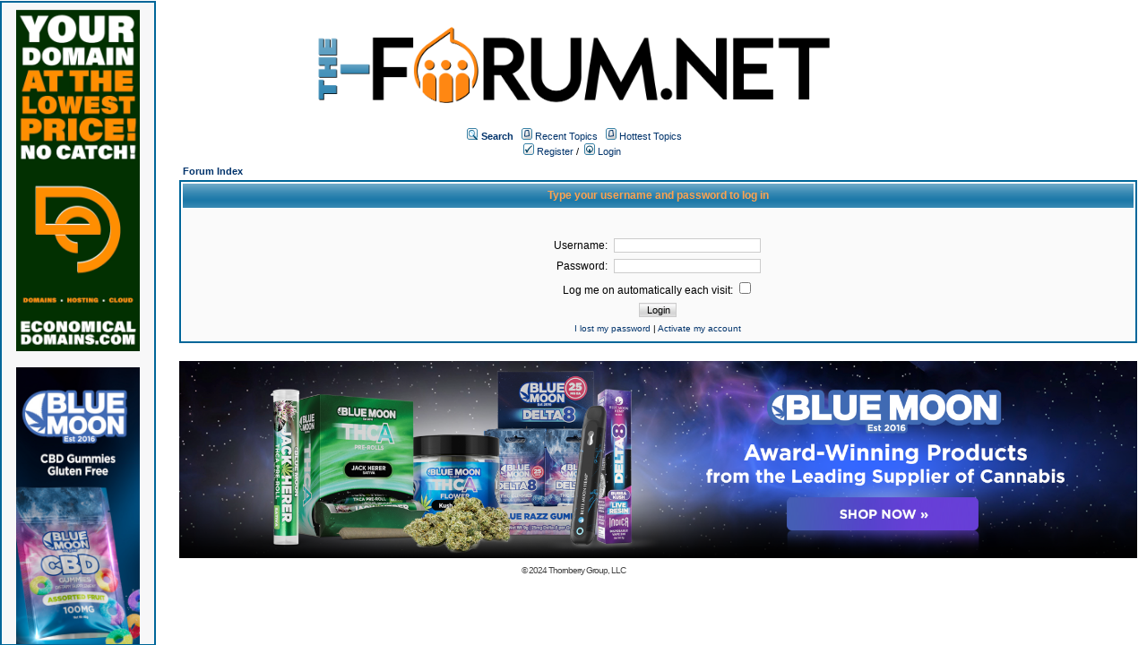

--- FILE ---
content_type: text/html;charset=UTF-8
request_url: https://homeinspectionforum.net/user/login.page;jsessionid=2EEC0AE6EB25FA877B1B7E946886787A
body_size: 7971
content:
<html>
<head>
<meta http-equiv="Content-Type" content="text/html; charset=UTF-8" />
<meta http-equiv="Pragma" content="no-cache" />
<meta http-equiv="Expires" content="-1" />
<meta property="og:title" content="The Forum" />
<meta property="og:site_name" content="The Forum" />
<meta property="og:image" content="http://the-forum.net/templates/homeinspectionforum/images/logofacebook.png" />
<meta property="og:url" content="http://the-forum.net"/>
<style type="text/css">@import url( /templates/homeinspectionforum/styles/style.css?1766466849892 );</style>
<style type="text/css">@import url( /templates/homeinspectionforum/styles/en_US.css?1766466849892 );</style>


<title>Login</title>

</head>
<body class="en_US">

<!--
Original theme from phpBB (http://www.phpbb.com) subSilver
Created by subBlue design
http://www.subBlue.com

Modifications by JForum Team
-->

<table width="100%" border="0">
	<tr>
		<td>
			<table cellspacing="0" cellpadding="0" width="100%" border="0">
				<tr>
					<td width="100%" align="center" valign="middle">
						<img src="/templates/homeinspectionforum/images/custom/HeaderLogo.png" style="width: 50%" title="The-Forum" />
						<table cellspacing="0" cellpadding="2" border="0">
							<tr>
								<td valign="top" nowrap="nowrap" align="center">&nbsp;
									<img src="/templates/homeinspectionforum/images/icon_mini_search.gif" alt="[Search]"/>
									<span class="mainmenu"><a id="search" class="mainmenu" href="/search/filters.page;jsessionid=46BB7F8995D4892CB8AE22A2A980AED2"><b>Search</b></a> &nbsp;
									
									<img src="/templates/homeinspectionforum/images/icon_mini_recentTopics.gif" alt="[Recent Topics]" />
									<a id="latest" class="mainmenu" href="/recentTopics/list.page;jsessionid=46BB7F8995D4892CB8AE22A2A980AED2">Recent Topics</a> &nbsp;
									<img src="/templates/homeinspectionforum/images/icon_mini_recentTopics.gif" alt="[Hottest Topics]" />
									<a id="hottest" class="mainmenu" href="/hottestTopics/list.page;jsessionid=46BB7F8995D4892CB8AE22A2A980AED2">Hottest Topics</a> &nbsp;
									<span class="mainmenu"> 
									
									<br>


	
                                                                                <a id="register" class="mainmenu" href="/user/insert.page;jsessionid=46BB7F8995D4892CB8AE22A2A980AED2"><img src="/templates/homeinspectionforum/images/icon_mini_register.gif" border="0" alt="[Register]" /> Register</a>&nbsp;/&nbsp;</span>
										<a id="login" class="mainmenu" href="/user/login.page;jsessionid=46BB7F8995D4892CB8AE22A2A980AED2"><img src="/templates/homeinspectionforum/images/icon_mini_login.gif" border="0" alt="[Login]" /> Login</a>&nbsp; </span>

									
								</td>
							</tr>
						</table>
					</td>
				</tr>
			</table>
		</td>
	</tr>
	<tr>
		<td>

<div style="float:left;width: 12%;">
	<div id="leftSideBarDiv" style="position: fixed; top: 1; left:0; height:calc(100vh - 20px); width: 12%; border: #006699 2px solid; margin-right: 1px;padding: 8px; background-color: #f7f7f8; text-align: center; overflow: scroll">
		
	
		<a class="forumlink" href="https://economicaldomains.com/" target="_blank">
	            <img src="/templates/homeinspectionforum/images/custom/sidebar/ED-Banner-Vertical-Orange.png" style="width: 90%"/>
	    </a>
	    <br/>
	    <br/>
	    <a class="forumlink" href="https://bluemoonhemp.com/" target="_blank">
	            <img src="/templates/homeinspectionforum/images/custom/bmh/BMH-Banner-Vertical-CBD-Gummies.jpg" style="width: 90%"/>
	    </a>
	    <br/>
	    <br/>
	    <a class="forumlink" href="https://homeinspectionuniversity.com/" target="_blank">
	            <img src="/templates/homeinspectionforum/images/custom/sidebar/HIU-Banner-Vertical.png" style="width: 90%"/>
	    </a>
	    <br/>
	    <br/>
	    <a class="forumlink" href="https://bluemoonhemp.com/" target="_blank">
	            <img src="/templates/homeinspectionforum/images/custom/bmh/BMH-Banner-Vertical-THCA.png" style="width: 90%"/>
	    </a>
	    <br/>
	    <br/>
		<a class="forumlink" href="https://discoverbreeze.com/" target="_blank">
	            <img src="/templates/homeinspectionforum/images/custom/sidebar/BREEZE-Banner-Vertical.png" style="width: 90%"/>
	    </a>
	    
        
	</div>
</div><div style="float: right; width: 85%">
	<form action="/jforum.page;jsessionid=46BB7F8995D4892CB8AE22A2A980AED2" method="post" name="loginform" id="loginform" accept-charset="UTF-8">
	  <input type="hidden" name="module" value="user" />
	  <input type="hidden" name="action" value="validateLogin" />
	  
	  
	<table cellspacing="2" cellpadding="2" width="100%" align="center" border="0">
		<tr>
			<td class="nav" align="left"><a class="nav" href="/forums/list.page;jsessionid=46BB7F8995D4892CB8AE22A2A980AED2">Forum Index</a></td>
		</tr>
	</table>
	
	<table class="forumline" cellspacing="1" cellpadding="4" width="100%" align="center" border="0">
		<tr>
			<th class="thhead" nowrap="nowrap" height="25">Type your username and password to log in</th>
		</tr>
	
		<tr>
			<td class="row1">
				<table cellspacing="1" cellpadding="3" width="100%" border="0">
					<tr>
						<td align="center" colspan="2">&nbsp;</td>
					</tr>
					
					
					<tr>
						<td align="right" width="45%"><span class="gen">Username:</span></td>
						<td><input class="post" maxlength="40" size="25" name="username" type="text"/> </td>
					</tr>
					
					<tr>
						<td align="right"><span class="gen">Password:</span></td>
						<td><input class="post" type="password" maxlength="25" size="25" name="password" /> </td>
					</tr>
	
						<tr align="center">
							<td colspan="2"><span class="gen"><label for="autologin">Log me on automatically each visit: </a><input type="checkbox" id="autologin" name="autologin" /></span></td>
						</tr>
	
					<tr align="center">
						<td colspan="2">
							<input type="hidden" name="redirect" />
							<input class="mainoption" type="submit" value="Login" name="login" />
						</td>
					</tr>
	
					<tr align="center">
						<td colspan="2" class="gensmall">
							<a href="/user/lostPassword.page;jsessionid=46BB7F8995D4892CB8AE22A2A980AED2">I lost my password</a>
							 | 
							<a href="/user/activateManual.page;jsessionid=46BB7F8995D4892CB8AE22A2A980AED2">Activate my account</a>
						</td>
					</tr>
				</table>
			</td>
		</tr>
	</table>
	</form>
</div>
</td>
</tr>
        <tr>
                <td align="right">
                        <a class="forumlink" href="https://bluemoonhemp.com/" target="_blank">
                                <img src="/templates/homeinspectionforum/images/custom/bmh/BMH-Banner-Horizontal-Space.png" style="width: 85%;"/>
                        </a>
                </td>
        </tr>
        <tr>
                <td align="center">
                        
                </td>
        </tr>

        <tr>
                <td align="center">
                        <span class="copyright">&copy; 2024 <a class="copyright" href="https://thornberrygroup.com/" target="_blank">Thornberry Group, LLC</a></span>
                </td>
        </tr>
</table>


<iframe src="/ping_session.jsp" height="0" width="0" frameborder="0" scrolling="no"></iframe>
	<script>
	
		function scrollSideBar() {
			
			var sideBarElement = document.getElementById('leftSideBarDiv');
			var sideBarMaxScrollHeight = sideBarElement.scrollHeight - sideBarElement.clientHeight;
			var contentMaxScrollHeight = document.body.offsetHeight - sideBarElement.clientHeight;
			var scrollRate = contentMaxScrollHeight / sideBarMaxScrollHeight;
			
			
			
			document.getElementById('leftSideBarDiv').scrollTo(0, document.body.scrollTop / scrollRate);
			
			console.log("Scroll Top: "+document.body.scrollTop+" "+sideBarElement.scrollTop);
			console.log("Content Height: "+contentMaxScrollHeight+" Side Bar Inner Height: "+sideBarMaxScrollHeight+" Scroll Rate: "+scrollRate);
			
		}
		
		window.onscroll = scrollSideBar;
		
	</script>
</body>
</html>